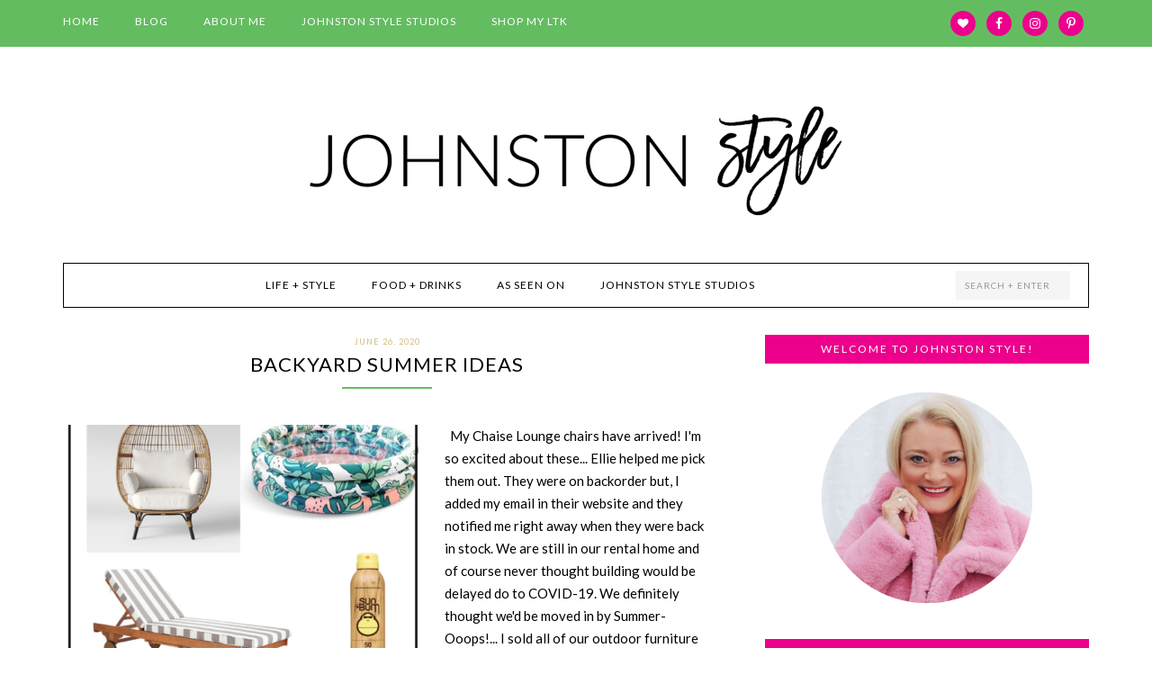

--- FILE ---
content_type: text/html; charset=UTF-8
request_url: https://www.johnstonstyle.com/tag/minniedip-pool/
body_size: 12946
content:
<!DOCTYPE html>
<html lang="en-US">
<head >
<meta charset="UTF-8" />
<meta name="viewport" content="width=device-width, initial-scale=1" />

<!--Plugin Global Hide Admin Tool Bar Active-->

<!-- This website is patched against a big problem not solved from WordPress 3.3+ to date -->

<meta name='robots' content='index, follow, max-image-preview:large, max-snippet:-1, max-video-preview:-1' />
	<style>img:is([sizes="auto" i], [sizes^="auto," i]) { contain-intrinsic-size: 3000px 1500px }</style>
	
	<!-- This site is optimized with the Yoast SEO plugin v26.1.1 - https://yoast.com/wordpress/plugins/seo/ -->
	<title>MinnieDip Pool Archives - JOHNSTON STYLE</title>
	<link rel="canonical" href="https://www.johnstonstyle.com/tag/minniedip-pool/" />
	<meta property="og:locale" content="en_US" />
	<meta property="og:type" content="article" />
	<meta property="og:title" content="MinnieDip Pool Archives - JOHNSTON STYLE" />
	<meta property="og:url" content="https://www.johnstonstyle.com/tag/minniedip-pool/" />
	<meta property="og:site_name" content="JOHNSTON STYLE" />
	<meta name="twitter:card" content="summary_large_image" />
	<script type="application/ld+json" class="yoast-schema-graph">{"@context":"https://schema.org","@graph":[{"@type":"CollectionPage","@id":"https://www.johnstonstyle.com/tag/minniedip-pool/","url":"https://www.johnstonstyle.com/tag/minniedip-pool/","name":"MinnieDip Pool Archives - JOHNSTON STYLE","isPartOf":{"@id":"https://www.johnstonstyle.com/#website"},"breadcrumb":{"@id":"https://www.johnstonstyle.com/tag/minniedip-pool/#breadcrumb"},"inLanguage":"en-US"},{"@type":"BreadcrumbList","@id":"https://www.johnstonstyle.com/tag/minniedip-pool/#breadcrumb","itemListElement":[{"@type":"ListItem","position":1,"name":"Home","item":"https://www.johnstonstyle.com/"},{"@type":"ListItem","position":2,"name":"MinnieDip Pool"}]},{"@type":"WebSite","@id":"https://www.johnstonstyle.com/#website","url":"https://www.johnstonstyle.com/","name":"JOHNSTON STYLE","description":"A Lifestyle Blog &amp; Party Shop","potentialAction":[{"@type":"SearchAction","target":{"@type":"EntryPoint","urlTemplate":"https://www.johnstonstyle.com/?s={search_term_string}"},"query-input":{"@type":"PropertyValueSpecification","valueRequired":true,"valueName":"search_term_string"}}],"inLanguage":"en-US"}]}</script>
	<!-- / Yoast SEO plugin. -->


<link rel='dns-prefetch' href='//fonts.googleapis.com' />
<link rel="alternate" type="application/rss+xml" title="JOHNSTON STYLE &raquo; Feed" href="https://www.johnstonstyle.com/feed/" />
<link rel="alternate" type="application/rss+xml" title="JOHNSTON STYLE &raquo; Comments Feed" href="https://www.johnstonstyle.com/comments/feed/" />
<link rel="alternate" type="application/rss+xml" title="JOHNSTON STYLE &raquo; MinnieDip Pool Tag Feed" href="https://www.johnstonstyle.com/tag/minniedip-pool/feed/" />
<script>(()=>{"use strict";const e=[400,500,600,700,800,900],t=e=>`wprm-min-${e}`,n=e=>`wprm-max-${e}`,s=new Set,o="ResizeObserver"in window,r=o?new ResizeObserver((e=>{for(const t of e)c(t.target)})):null,i=.5/(window.devicePixelRatio||1);function c(s){const o=s.getBoundingClientRect().width||0;for(let r=0;r<e.length;r++){const c=e[r],a=o<=c+i;o>c+i?s.classList.add(t(c)):s.classList.remove(t(c)),a?s.classList.add(n(c)):s.classList.remove(n(c))}}function a(e){s.has(e)||(s.add(e),r&&r.observe(e),c(e))}!function(e=document){e.querySelectorAll(".wprm-recipe").forEach(a)}();if(new MutationObserver((e=>{for(const t of e)for(const e of t.addedNodes)e instanceof Element&&(e.matches?.(".wprm-recipe")&&a(e),e.querySelectorAll?.(".wprm-recipe").forEach(a))})).observe(document.documentElement,{childList:!0,subtree:!0}),!o){let e=0;addEventListener("resize",(()=>{e&&cancelAnimationFrame(e),e=requestAnimationFrame((()=>s.forEach(c)))}),{passive:!0})}})();</script><script type="text/javascript">
/* <![CDATA[ */
window._wpemojiSettings = {"baseUrl":"https:\/\/s.w.org\/images\/core\/emoji\/16.0.1\/72x72\/","ext":".png","svgUrl":"https:\/\/s.w.org\/images\/core\/emoji\/16.0.1\/svg\/","svgExt":".svg","source":{"concatemoji":"https:\/\/www.johnstonstyle.com\/wp-includes\/js\/wp-emoji-release.min.js?ver=6.8.3"}};
/*! This file is auto-generated */
!function(s,n){var o,i,e;function c(e){try{var t={supportTests:e,timestamp:(new Date).valueOf()};sessionStorage.setItem(o,JSON.stringify(t))}catch(e){}}function p(e,t,n){e.clearRect(0,0,e.canvas.width,e.canvas.height),e.fillText(t,0,0);var t=new Uint32Array(e.getImageData(0,0,e.canvas.width,e.canvas.height).data),a=(e.clearRect(0,0,e.canvas.width,e.canvas.height),e.fillText(n,0,0),new Uint32Array(e.getImageData(0,0,e.canvas.width,e.canvas.height).data));return t.every(function(e,t){return e===a[t]})}function u(e,t){e.clearRect(0,0,e.canvas.width,e.canvas.height),e.fillText(t,0,0);for(var n=e.getImageData(16,16,1,1),a=0;a<n.data.length;a++)if(0!==n.data[a])return!1;return!0}function f(e,t,n,a){switch(t){case"flag":return n(e,"\ud83c\udff3\ufe0f\u200d\u26a7\ufe0f","\ud83c\udff3\ufe0f\u200b\u26a7\ufe0f")?!1:!n(e,"\ud83c\udde8\ud83c\uddf6","\ud83c\udde8\u200b\ud83c\uddf6")&&!n(e,"\ud83c\udff4\udb40\udc67\udb40\udc62\udb40\udc65\udb40\udc6e\udb40\udc67\udb40\udc7f","\ud83c\udff4\u200b\udb40\udc67\u200b\udb40\udc62\u200b\udb40\udc65\u200b\udb40\udc6e\u200b\udb40\udc67\u200b\udb40\udc7f");case"emoji":return!a(e,"\ud83e\udedf")}return!1}function g(e,t,n,a){var r="undefined"!=typeof WorkerGlobalScope&&self instanceof WorkerGlobalScope?new OffscreenCanvas(300,150):s.createElement("canvas"),o=r.getContext("2d",{willReadFrequently:!0}),i=(o.textBaseline="top",o.font="600 32px Arial",{});return e.forEach(function(e){i[e]=t(o,e,n,a)}),i}function t(e){var t=s.createElement("script");t.src=e,t.defer=!0,s.head.appendChild(t)}"undefined"!=typeof Promise&&(o="wpEmojiSettingsSupports",i=["flag","emoji"],n.supports={everything:!0,everythingExceptFlag:!0},e=new Promise(function(e){s.addEventListener("DOMContentLoaded",e,{once:!0})}),new Promise(function(t){var n=function(){try{var e=JSON.parse(sessionStorage.getItem(o));if("object"==typeof e&&"number"==typeof e.timestamp&&(new Date).valueOf()<e.timestamp+604800&&"object"==typeof e.supportTests)return e.supportTests}catch(e){}return null}();if(!n){if("undefined"!=typeof Worker&&"undefined"!=typeof OffscreenCanvas&&"undefined"!=typeof URL&&URL.createObjectURL&&"undefined"!=typeof Blob)try{var e="postMessage("+g.toString()+"("+[JSON.stringify(i),f.toString(),p.toString(),u.toString()].join(",")+"));",a=new Blob([e],{type:"text/javascript"}),r=new Worker(URL.createObjectURL(a),{name:"wpTestEmojiSupports"});return void(r.onmessage=function(e){c(n=e.data),r.terminate(),t(n)})}catch(e){}c(n=g(i,f,p,u))}t(n)}).then(function(e){for(var t in e)n.supports[t]=e[t],n.supports.everything=n.supports.everything&&n.supports[t],"flag"!==t&&(n.supports.everythingExceptFlag=n.supports.everythingExceptFlag&&n.supports[t]);n.supports.everythingExceptFlag=n.supports.everythingExceptFlag&&!n.supports.flag,n.DOMReady=!1,n.readyCallback=function(){n.DOMReady=!0}}).then(function(){return e}).then(function(){var e;n.supports.everything||(n.readyCallback(),(e=n.source||{}).concatemoji?t(e.concatemoji):e.wpemoji&&e.twemoji&&(t(e.twemoji),t(e.wpemoji)))}))}((window,document),window._wpemojiSettings);
/* ]]> */
</script>
<link rel='stylesheet' id='wprm-public-css' href='https://www.johnstonstyle.com/wp-content/plugins/wp-recipe-maker/dist/public-modern.css?ver=10.1.1' type='text/css' media='all' />
<link rel='stylesheet' id='fun-css' href='https://www.johnstonstyle.com/wp-content/themes/fun/style.css?ver=1.0.0' type='text/css' media='all' />
<style id='wp-emoji-styles-inline-css' type='text/css'>

	img.wp-smiley, img.emoji {
		display: inline !important;
		border: none !important;
		box-shadow: none !important;
		height: 1em !important;
		width: 1em !important;
		margin: 0 0.07em !important;
		vertical-align: -0.1em !important;
		background: none !important;
		padding: 0 !important;
	}
</style>
<link rel='stylesheet' id='wp-block-library-css' href='https://www.johnstonstyle.com/wp-includes/css/dist/block-library/style.min.css?ver=6.8.3' type='text/css' media='all' />
<style id='classic-theme-styles-inline-css' type='text/css'>
/*! This file is auto-generated */
.wp-block-button__link{color:#fff;background-color:#32373c;border-radius:9999px;box-shadow:none;text-decoration:none;padding:calc(.667em + 2px) calc(1.333em + 2px);font-size:1.125em}.wp-block-file__button{background:#32373c;color:#fff;text-decoration:none}
</style>
<link rel='stylesheet' id='pcp_swiper-css' href='https://www.johnstonstyle.com/wp-content/plugins/smart-post-show-pro/public/assets/css/swiper-bundle.min.css?ver=3.2.0' type='text/css' media='all' />
<link rel='stylesheet' id='pcp-likes-css' href='https://www.johnstonstyle.com/wp-content/plugins/smart-post-show-pro/public/assets/css/pcp-likes-public.min.css?ver=3.2.0' type='text/css' media='all' />
<style id='sp-smart-post-global-root-inline-css' type='text/css'>
:root { --sp-smart-font-size-heading-1: 44px;  --sp-smart-font-size-heading-2: 32px;  --sp-smart-font-size-heading-3: 24px;  --sp-smart-font-size-heading-4: 22px;  --sp-smart-font-size-heading-5: 20px;  --sp-smart-font-size-heading-6: 18px;  --sp-smart-font-size-body-1: 18px;  --sp-smart-font-size-body-2: 16px;  --sp-smart-font-size-body-3: 14px;  --sp-smart-font-size-body-4: 12px;  --sp-smart-font-size-button-1: 18px;  --sp-smart-font-size-button-2: 16px;}:root{  --sp-smart-breakpoint-tablet: 1023px; --sp-smart-breakpoint-mobile: 767px; --smart-post-light-text: #FAFAFA; --smart-post-background: #FFFFFF; --smart-post-primary-light: #EBEBEB; --smart-post-primary: #999999; --smart-post-primary-dark: #1D1D1D; --smart-post-secondary: #0054FB; --smart-post-dark-2-text: #3E3E3E; --smart-post-dark-text: #0A0A0A; --smart-post-black: #000000;} :root {  --smart-post-shadow-subtle-1dp: 0px 1px 2px 0px rgba(0, 0, 0, 0.12); --smart-post-shadow-light-2dp: 0px 2px 4px 0px rgba(0, 0, 0, 0.14); --smart-post-shadow-medium-4dp: 0px 4px 6px 0px rgba(0, 0, 0, 0.16); --smart-post-shadow-strong-8dp: 0px 8px 18px 0px rgba(0, 0, 0, 0.18); --smart-post-shadow-deep-12dp: 0px 12px 17px 0px rgba(0, 0, 0, 0.20);  --smart-post-shadow-sharp-4dp: 4px 4px 0px 0px rgba(0, 0, 0, 0.25);}:root {  --smart-post-shadow-subtle-1dp: 0px 1px 2px 0px rgba(0, 0, 0, 0.12);  --smart-post-shadow-light-2dp: 0px 2px 4px 0px rgba(0, 0, 0, 0.14);  --smart-post-shadow-medium-4dp: 0px 4px 6px 0px rgba(0, 0, 0, 0.16);  --smart-post-shadow-strong-8dp: 0px 8px 18px 0px rgba(0, 0, 0, 0.18);  --smart-post-shadow-deep-12dp: 0px 12px 17px 0px rgba(0, 0, 0, 0.20);  --smart-post-shadow-sharp-4dp: 4px 4px 0px 0px rgba(0, 0, 0, 0.25);}
</style>
<link rel='stylesheet' id='sp_smart_post_blocks_social_icons_style-css' href='https://www.johnstonstyle.com/wp-content/plugins/smart-post-show-pro/blocks/assets/css/icons.min.css?ver=3.2.0' type='text/css' media='all' />
<link rel='stylesheet' id='sp_smart_post_blocks_css-css' href='https://www.johnstonstyle.com/wp-content/plugins/smart-post-show-pro/blocks/build/style-index.css?ver=3.2.0' type='text/css' media='all' />
<style id='global-styles-inline-css' type='text/css'>
:root{--wp--preset--aspect-ratio--square: 1;--wp--preset--aspect-ratio--4-3: 4/3;--wp--preset--aspect-ratio--3-4: 3/4;--wp--preset--aspect-ratio--3-2: 3/2;--wp--preset--aspect-ratio--2-3: 2/3;--wp--preset--aspect-ratio--16-9: 16/9;--wp--preset--aspect-ratio--9-16: 9/16;--wp--preset--color--black: #000000;--wp--preset--color--cyan-bluish-gray: #abb8c3;--wp--preset--color--white: #ffffff;--wp--preset--color--pale-pink: #f78da7;--wp--preset--color--vivid-red: #cf2e2e;--wp--preset--color--luminous-vivid-orange: #ff6900;--wp--preset--color--luminous-vivid-amber: #fcb900;--wp--preset--color--light-green-cyan: #7bdcb5;--wp--preset--color--vivid-green-cyan: #00d084;--wp--preset--color--pale-cyan-blue: #8ed1fc;--wp--preset--color--vivid-cyan-blue: #0693e3;--wp--preset--color--vivid-purple: #9b51e0;--wp--preset--gradient--vivid-cyan-blue-to-vivid-purple: linear-gradient(135deg,rgba(6,147,227,1) 0%,rgb(155,81,224) 100%);--wp--preset--gradient--light-green-cyan-to-vivid-green-cyan: linear-gradient(135deg,rgb(122,220,180) 0%,rgb(0,208,130) 100%);--wp--preset--gradient--luminous-vivid-amber-to-luminous-vivid-orange: linear-gradient(135deg,rgba(252,185,0,1) 0%,rgba(255,105,0,1) 100%);--wp--preset--gradient--luminous-vivid-orange-to-vivid-red: linear-gradient(135deg,rgba(255,105,0,1) 0%,rgb(207,46,46) 100%);--wp--preset--gradient--very-light-gray-to-cyan-bluish-gray: linear-gradient(135deg,rgb(238,238,238) 0%,rgb(169,184,195) 100%);--wp--preset--gradient--cool-to-warm-spectrum: linear-gradient(135deg,rgb(74,234,220) 0%,rgb(151,120,209) 20%,rgb(207,42,186) 40%,rgb(238,44,130) 60%,rgb(251,105,98) 80%,rgb(254,248,76) 100%);--wp--preset--gradient--blush-light-purple: linear-gradient(135deg,rgb(255,206,236) 0%,rgb(152,150,240) 100%);--wp--preset--gradient--blush-bordeaux: linear-gradient(135deg,rgb(254,205,165) 0%,rgb(254,45,45) 50%,rgb(107,0,62) 100%);--wp--preset--gradient--luminous-dusk: linear-gradient(135deg,rgb(255,203,112) 0%,rgb(199,81,192) 50%,rgb(65,88,208) 100%);--wp--preset--gradient--pale-ocean: linear-gradient(135deg,rgb(255,245,203) 0%,rgb(182,227,212) 50%,rgb(51,167,181) 100%);--wp--preset--gradient--electric-grass: linear-gradient(135deg,rgb(202,248,128) 0%,rgb(113,206,126) 100%);--wp--preset--gradient--midnight: linear-gradient(135deg,rgb(2,3,129) 0%,rgb(40,116,252) 100%);--wp--preset--font-size--small: 13px;--wp--preset--font-size--medium: 20px;--wp--preset--font-size--large: 36px;--wp--preset--font-size--x-large: 42px;--wp--preset--spacing--20: 0.44rem;--wp--preset--spacing--30: 0.67rem;--wp--preset--spacing--40: 1rem;--wp--preset--spacing--50: 1.5rem;--wp--preset--spacing--60: 2.25rem;--wp--preset--spacing--70: 3.38rem;--wp--preset--spacing--80: 5.06rem;--wp--preset--shadow--natural: 6px 6px 9px rgba(0, 0, 0, 0.2);--wp--preset--shadow--deep: 12px 12px 50px rgba(0, 0, 0, 0.4);--wp--preset--shadow--sharp: 6px 6px 0px rgba(0, 0, 0, 0.2);--wp--preset--shadow--outlined: 6px 6px 0px -3px rgba(255, 255, 255, 1), 6px 6px rgba(0, 0, 0, 1);--wp--preset--shadow--crisp: 6px 6px 0px rgba(0, 0, 0, 1);}:where(.is-layout-flex){gap: 0.5em;}:where(.is-layout-grid){gap: 0.5em;}body .is-layout-flex{display: flex;}.is-layout-flex{flex-wrap: wrap;align-items: center;}.is-layout-flex > :is(*, div){margin: 0;}body .is-layout-grid{display: grid;}.is-layout-grid > :is(*, div){margin: 0;}:where(.wp-block-columns.is-layout-flex){gap: 2em;}:where(.wp-block-columns.is-layout-grid){gap: 2em;}:where(.wp-block-post-template.is-layout-flex){gap: 1.25em;}:where(.wp-block-post-template.is-layout-grid){gap: 1.25em;}.has-black-color{color: var(--wp--preset--color--black) !important;}.has-cyan-bluish-gray-color{color: var(--wp--preset--color--cyan-bluish-gray) !important;}.has-white-color{color: var(--wp--preset--color--white) !important;}.has-pale-pink-color{color: var(--wp--preset--color--pale-pink) !important;}.has-vivid-red-color{color: var(--wp--preset--color--vivid-red) !important;}.has-luminous-vivid-orange-color{color: var(--wp--preset--color--luminous-vivid-orange) !important;}.has-luminous-vivid-amber-color{color: var(--wp--preset--color--luminous-vivid-amber) !important;}.has-light-green-cyan-color{color: var(--wp--preset--color--light-green-cyan) !important;}.has-vivid-green-cyan-color{color: var(--wp--preset--color--vivid-green-cyan) !important;}.has-pale-cyan-blue-color{color: var(--wp--preset--color--pale-cyan-blue) !important;}.has-vivid-cyan-blue-color{color: var(--wp--preset--color--vivid-cyan-blue) !important;}.has-vivid-purple-color{color: var(--wp--preset--color--vivid-purple) !important;}.has-black-background-color{background-color: var(--wp--preset--color--black) !important;}.has-cyan-bluish-gray-background-color{background-color: var(--wp--preset--color--cyan-bluish-gray) !important;}.has-white-background-color{background-color: var(--wp--preset--color--white) !important;}.has-pale-pink-background-color{background-color: var(--wp--preset--color--pale-pink) !important;}.has-vivid-red-background-color{background-color: var(--wp--preset--color--vivid-red) !important;}.has-luminous-vivid-orange-background-color{background-color: var(--wp--preset--color--luminous-vivid-orange) !important;}.has-luminous-vivid-amber-background-color{background-color: var(--wp--preset--color--luminous-vivid-amber) !important;}.has-light-green-cyan-background-color{background-color: var(--wp--preset--color--light-green-cyan) !important;}.has-vivid-green-cyan-background-color{background-color: var(--wp--preset--color--vivid-green-cyan) !important;}.has-pale-cyan-blue-background-color{background-color: var(--wp--preset--color--pale-cyan-blue) !important;}.has-vivid-cyan-blue-background-color{background-color: var(--wp--preset--color--vivid-cyan-blue) !important;}.has-vivid-purple-background-color{background-color: var(--wp--preset--color--vivid-purple) !important;}.has-black-border-color{border-color: var(--wp--preset--color--black) !important;}.has-cyan-bluish-gray-border-color{border-color: var(--wp--preset--color--cyan-bluish-gray) !important;}.has-white-border-color{border-color: var(--wp--preset--color--white) !important;}.has-pale-pink-border-color{border-color: var(--wp--preset--color--pale-pink) !important;}.has-vivid-red-border-color{border-color: var(--wp--preset--color--vivid-red) !important;}.has-luminous-vivid-orange-border-color{border-color: var(--wp--preset--color--luminous-vivid-orange) !important;}.has-luminous-vivid-amber-border-color{border-color: var(--wp--preset--color--luminous-vivid-amber) !important;}.has-light-green-cyan-border-color{border-color: var(--wp--preset--color--light-green-cyan) !important;}.has-vivid-green-cyan-border-color{border-color: var(--wp--preset--color--vivid-green-cyan) !important;}.has-pale-cyan-blue-border-color{border-color: var(--wp--preset--color--pale-cyan-blue) !important;}.has-vivid-cyan-blue-border-color{border-color: var(--wp--preset--color--vivid-cyan-blue) !important;}.has-vivid-purple-border-color{border-color: var(--wp--preset--color--vivid-purple) !important;}.has-vivid-cyan-blue-to-vivid-purple-gradient-background{background: var(--wp--preset--gradient--vivid-cyan-blue-to-vivid-purple) !important;}.has-light-green-cyan-to-vivid-green-cyan-gradient-background{background: var(--wp--preset--gradient--light-green-cyan-to-vivid-green-cyan) !important;}.has-luminous-vivid-amber-to-luminous-vivid-orange-gradient-background{background: var(--wp--preset--gradient--luminous-vivid-amber-to-luminous-vivid-orange) !important;}.has-luminous-vivid-orange-to-vivid-red-gradient-background{background: var(--wp--preset--gradient--luminous-vivid-orange-to-vivid-red) !important;}.has-very-light-gray-to-cyan-bluish-gray-gradient-background{background: var(--wp--preset--gradient--very-light-gray-to-cyan-bluish-gray) !important;}.has-cool-to-warm-spectrum-gradient-background{background: var(--wp--preset--gradient--cool-to-warm-spectrum) !important;}.has-blush-light-purple-gradient-background{background: var(--wp--preset--gradient--blush-light-purple) !important;}.has-blush-bordeaux-gradient-background{background: var(--wp--preset--gradient--blush-bordeaux) !important;}.has-luminous-dusk-gradient-background{background: var(--wp--preset--gradient--luminous-dusk) !important;}.has-pale-ocean-gradient-background{background: var(--wp--preset--gradient--pale-ocean) !important;}.has-electric-grass-gradient-background{background: var(--wp--preset--gradient--electric-grass) !important;}.has-midnight-gradient-background{background: var(--wp--preset--gradient--midnight) !important;}.has-small-font-size{font-size: var(--wp--preset--font-size--small) !important;}.has-medium-font-size{font-size: var(--wp--preset--font-size--medium) !important;}.has-large-font-size{font-size: var(--wp--preset--font-size--large) !important;}.has-x-large-font-size{font-size: var(--wp--preset--font-size--x-large) !important;}
:where(.wp-block-post-template.is-layout-flex){gap: 1.25em;}:where(.wp-block-post-template.is-layout-grid){gap: 1.25em;}
:where(.wp-block-columns.is-layout-flex){gap: 2em;}:where(.wp-block-columns.is-layout-grid){gap: 2em;}
:root :where(.wp-block-pullquote){font-size: 1.5em;line-height: 1.6;}
</style>
<link rel='stylesheet' id='dashicons-css' href='https://www.johnstonstyle.com/wp-includes/css/dashicons.min.css?ver=6.8.3' type='text/css' media='all' />
<link rel='stylesheet' id='google-fonts-css' href='//fonts.googleapis.com/css?family=Lato%3A300%2C400%2C700&#038;ver=1.0.0' type='text/css' media='all' />
<link rel='stylesheet' id='simple-social-icons-font-css' href='https://www.johnstonstyle.com/wp-content/plugins/simple-social-icons/css/style.css?ver=3.0.2' type='text/css' media='all' />
<script type="text/javascript" src="https://www.johnstonstyle.com/wp-includes/js/jquery/jquery.min.js?ver=3.7.1" id="jquery-core-js"></script>
<script type="text/javascript" src="https://www.johnstonstyle.com/wp-includes/js/jquery/jquery-migrate.min.js?ver=3.4.1" id="jquery-migrate-js"></script>
<link rel="https://api.w.org/" href="https://www.johnstonstyle.com/wp-json/" /><link rel="alternate" title="JSON" type="application/json" href="https://www.johnstonstyle.com/wp-json/wp/v2/tags/1941" /><link rel="EditURI" type="application/rsd+xml" title="RSD" href="https://www.johnstonstyle.com/xmlrpc.php?rsd" />
<script type='text/javascript' src='https://www.johnstonstyle.com/wp-content/plugins/isly-pinterest/scripts/isly-pinterest.js'></script><style>#isly-pinterest-pin {
	display: none;
	height: 93px;
	width: 94px;
	color: white;
	background: transparent;
	position: absolute;
	background-image: url("/wp-content/plugins/isly-pinterest/images/jspin.png");
	background-repeat: no-repeat;
	background-position: 5px 5px;
	border-radius: 4px;
}
#isly-pinterest-pin:hover {
	display: none;
	height: 93px;
	width: 94px;
	color: white;
	background: transparent;
	position: absolute;
	background-image: url("/wp-content/plugins/isly-pinterest/images/jspinhover.png");
	background-repeat: no-repeat;
	background-position: 5px 5px;
	border-radius: 4px;
}</style><style type="text/css"> .tippy-box[data-theme~="wprm"] { background-color: #333333; color: #FFFFFF; } .tippy-box[data-theme~="wprm"][data-placement^="top"] > .tippy-arrow::before { border-top-color: #333333; } .tippy-box[data-theme~="wprm"][data-placement^="bottom"] > .tippy-arrow::before { border-bottom-color: #333333; } .tippy-box[data-theme~="wprm"][data-placement^="left"] > .tippy-arrow::before { border-left-color: #333333; } .tippy-box[data-theme~="wprm"][data-placement^="right"] > .tippy-arrow::before { border-right-color: #333333; } .tippy-box[data-theme~="wprm"] a { color: #FFFFFF; } .wprm-comment-rating svg { width: 18px !important; height: 18px !important; } img.wprm-comment-rating { width: 90px !important; height: 18px !important; } body { --comment-rating-star-color: #343434; } body { --wprm-popup-font-size: 16px; } body { --wprm-popup-background: #ffffff; } body { --wprm-popup-title: #000000; } body { --wprm-popup-content: #444444; } body { --wprm-popup-button-background: #444444; } body { --wprm-popup-button-text: #ffffff; }</style><style type="text/css">.wprm-glossary-term {color: #5A822B;text-decoration: underline;cursor: help;}</style><style type="text/css">.wprm-recipe-template-snippet-basic-buttons {
    font-family: inherit; /* wprm_font_family type=font */
    font-size: 0.9em; /* wprm_font_size type=font_size */
    text-align: center; /* wprm_text_align type=align */
    margin-top: 0px; /* wprm_margin_top type=size */
    margin-bottom: 10px; /* wprm_margin_bottom type=size */
}
.wprm-recipe-template-snippet-basic-buttons a  {
    margin: 5px; /* wprm_margin_button type=size */
    margin: 5px; /* wprm_margin_button type=size */
}

.wprm-recipe-template-snippet-basic-buttons a:first-child {
    margin-left: 0;
}
.wprm-recipe-template-snippet-basic-buttons a:last-child {
    margin-right: 0;
}.wprm-recipe-template-compact {
    margin: 20px auto;
    background-color: #fafafa; /* wprm_background type=color */
    font-family: -apple-system, BlinkMacSystemFont, "Segoe UI", Roboto, Oxygen-Sans, Ubuntu, Cantarell, "Helvetica Neue", sans-serif; /* wprm_main_font_family type=font */
    font-size: 0.9em; /* wprm_main_font_size type=font_size */
    line-height: 1.5em; /* wprm_main_line_height type=font_size */
    color: #333333; /* wprm_main_text type=color */
    max-width: 650px; /* wprm_max_width type=size */
}
.wprm-recipe-template-compact a {
    color: #3498db; /* wprm_link type=color */
}
.wprm-recipe-template-compact p, .wprm-recipe-template-compact li {
    font-family: -apple-system, BlinkMacSystemFont, "Segoe UI", Roboto, Oxygen-Sans, Ubuntu, Cantarell, "Helvetica Neue", sans-serif; /* wprm_main_font_family type=font */
    font-size: 1em !important;
    line-height: 1.5em !important; /* wprm_main_line_height type=font_size */
}
.wprm-recipe-template-compact li {
    margin: 0 0 0 32px !important;
    padding: 0 !important;
}
.rtl .wprm-recipe-template-compact li {
    margin: 0 32px 0 0 !important;
}
.wprm-recipe-template-compact ol, .wprm-recipe-template-compact ul {
    margin: 0 !important;
    padding: 0 !important;
}
.wprm-recipe-template-compact br {
    display: none;
}
.wprm-recipe-template-compact .wprm-recipe-name,
.wprm-recipe-template-compact .wprm-recipe-header {
    font-family: -apple-system, BlinkMacSystemFont, "Segoe UI", Roboto, Oxygen-Sans, Ubuntu, Cantarell, "Helvetica Neue", sans-serif; /* wprm_header_font_family type=font */
    color: #000000; /* wprm_header_text type=color */
    line-height: 1.3em; /* wprm_header_line_height type=font_size */
}
.wprm-recipe-template-compact .wprm-recipe-header * {
    font-family: -apple-system, BlinkMacSystemFont, "Segoe UI", Roboto, Oxygen-Sans, Ubuntu, Cantarell, "Helvetica Neue", sans-serif; /* wprm_main_font_family type=font */
}
.wprm-recipe-template-compact h1,
.wprm-recipe-template-compact h2,
.wprm-recipe-template-compact h3,
.wprm-recipe-template-compact h4,
.wprm-recipe-template-compact h5,
.wprm-recipe-template-compact h6 {
    font-family: -apple-system, BlinkMacSystemFont, "Segoe UI", Roboto, Oxygen-Sans, Ubuntu, Cantarell, "Helvetica Neue", sans-serif; /* wprm_header_font_family type=font */
    color: #212121; /* wprm_header_text type=color */
    line-height: 1.3em; /* wprm_header_line_height type=font_size */
    margin: 0 !important;
    padding: 0 !important;
}
.wprm-recipe-template-compact .wprm-recipe-header {
    margin-top: 1.2em !important;
}
.wprm-recipe-template-compact h1 {
    font-size: 2em; /* wprm_h1_size type=font_size */
}
.wprm-recipe-template-compact h2 {
    font-size: 1.8em; /* wprm_h2_size type=font_size */
}
.wprm-recipe-template-compact h3 {
    font-size: 1.2em; /* wprm_h3_size type=font_size */
}
.wprm-recipe-template-compact h4 {
    font-size: 1em; /* wprm_h4_size type=font_size */
}
.wprm-recipe-template-compact h5 {
    font-size: 1em; /* wprm_h5_size type=font_size */
}
.wprm-recipe-template-compact h6 {
    font-size: 1em; /* wprm_h6_size type=font_size */
}.wprm-recipe-template-compact {
	border-style: solid; /* wprm_border_style type=border */
	border-width: 1px; /* wprm_border_width type=size */
	border-color: #777777; /* wprm_border type=color */
	border-radius: 0px; /* wprm_border_radius type=size */
	padding: 10px;
}.wprm-recipe-template-compact-howto {
    margin: 20px auto;
    background-color: #fafafa; /* wprm_background type=color */
    font-family: -apple-system, BlinkMacSystemFont, "Segoe UI", Roboto, Oxygen-Sans, Ubuntu, Cantarell, "Helvetica Neue", sans-serif; /* wprm_main_font_family type=font */
    font-size: 0.9em; /* wprm_main_font_size type=font_size */
    line-height: 1.5em; /* wprm_main_line_height type=font_size */
    color: #333333; /* wprm_main_text type=color */
    max-width: 650px; /* wprm_max_width type=size */
}
.wprm-recipe-template-compact-howto a {
    color: #3498db; /* wprm_link type=color */
}
.wprm-recipe-template-compact-howto p, .wprm-recipe-template-compact-howto li {
    font-family: -apple-system, BlinkMacSystemFont, "Segoe UI", Roboto, Oxygen-Sans, Ubuntu, Cantarell, "Helvetica Neue", sans-serif; /* wprm_main_font_family type=font */
    font-size: 1em !important;
    line-height: 1.5em !important; /* wprm_main_line_height type=font_size */
}
.wprm-recipe-template-compact-howto li {
    margin: 0 0 0 32px !important;
    padding: 0 !important;
}
.rtl .wprm-recipe-template-compact-howto li {
    margin: 0 32px 0 0 !important;
}
.wprm-recipe-template-compact-howto ol, .wprm-recipe-template-compact-howto ul {
    margin: 0 !important;
    padding: 0 !important;
}
.wprm-recipe-template-compact-howto br {
    display: none;
}
.wprm-recipe-template-compact-howto .wprm-recipe-name,
.wprm-recipe-template-compact-howto .wprm-recipe-header {
    font-family: -apple-system, BlinkMacSystemFont, "Segoe UI", Roboto, Oxygen-Sans, Ubuntu, Cantarell, "Helvetica Neue", sans-serif; /* wprm_header_font_family type=font */
    color: #000000; /* wprm_header_text type=color */
    line-height: 1.3em; /* wprm_header_line_height type=font_size */
}
.wprm-recipe-template-compact-howto .wprm-recipe-header * {
    font-family: -apple-system, BlinkMacSystemFont, "Segoe UI", Roboto, Oxygen-Sans, Ubuntu, Cantarell, "Helvetica Neue", sans-serif; /* wprm_main_font_family type=font */
}
.wprm-recipe-template-compact-howto h1,
.wprm-recipe-template-compact-howto h2,
.wprm-recipe-template-compact-howto h3,
.wprm-recipe-template-compact-howto h4,
.wprm-recipe-template-compact-howto h5,
.wprm-recipe-template-compact-howto h6 {
    font-family: -apple-system, BlinkMacSystemFont, "Segoe UI", Roboto, Oxygen-Sans, Ubuntu, Cantarell, "Helvetica Neue", sans-serif; /* wprm_header_font_family type=font */
    color: #212121; /* wprm_header_text type=color */
    line-height: 1.3em; /* wprm_header_line_height type=font_size */
    margin: 0 !important;
    padding: 0 !important;
}
.wprm-recipe-template-compact-howto .wprm-recipe-header {
    margin-top: 1.2em !important;
}
.wprm-recipe-template-compact-howto h1 {
    font-size: 2em; /* wprm_h1_size type=font_size */
}
.wprm-recipe-template-compact-howto h2 {
    font-size: 1.8em; /* wprm_h2_size type=font_size */
}
.wprm-recipe-template-compact-howto h3 {
    font-size: 1.2em; /* wprm_h3_size type=font_size */
}
.wprm-recipe-template-compact-howto h4 {
    font-size: 1em; /* wprm_h4_size type=font_size */
}
.wprm-recipe-template-compact-howto h5 {
    font-size: 1em; /* wprm_h5_size type=font_size */
}
.wprm-recipe-template-compact-howto h6 {
    font-size: 1em; /* wprm_h6_size type=font_size */
}.wprm-recipe-template-compact-howto {
	border-style: solid; /* wprm_border_style type=border */
	border-width: 1px; /* wprm_border_width type=size */
	border-color: #777777; /* wprm_border type=color */
	border-radius: 0px; /* wprm_border_radius type=size */
	padding: 10px;
}.wprm-recipe-template-meadow {
    margin: 20px auto;
    background-color: #ffffff; /* wprm_background type=color */
    font-family: "Inter", sans-serif; /* wprm_main_font_family type=font */
    font-size: 16px; /* wprm_main_font_size type=font_size */
    line-height: 1.5em; /* wprm_main_line_height type=font_size */
    color: #000000; /* wprm_main_text type=color */
    max-width: 1600px; /* wprm_max_width type=size */

    --meadow-accent-color: #747B2D; /* wprm_accent_color type=color */
    --meadow-main-background-color: #F3F4EC; /* wprm_main_background_color type=color */

    border: 0;
    border-top: 1px solid var(--meadow-accent-color);

    --meadow-list-border-color: #DEB538; /* wprm_list_border_color type=color */
}
.wprm-recipe-template-meadow a {
    color: #000000; /* wprm_link type=color */
}
.wprm-recipe-template-meadow p, .wprm-recipe-template-meadow li {
    font-family: "Inter", sans-serif; /* wprm_main_font_family type=font */
    font-size: 1em;
    line-height: 1.5em; /* wprm_main_line_height type=font_size */
}
.wprm-recipe-template-meadow li {
    margin: 0 0 0 32px;
    padding: 0;
}
.rtl .wprm-recipe-template-meadow li {
    margin: 0 32px 0 0;
}
.wprm-recipe-template-meadow ol, .wprm-recipe-template-meadow ul {
    margin: 0;
    padding: 0;
}
.wprm-recipe-template-meadow br {
    display: none;
}
.wprm-recipe-template-meadow .wprm-recipe-name,
.wprm-recipe-template-meadow .wprm-recipe-header {
    font-family: "Gloock", serif; /* wprm_header_font_family type=font */
    color: #1e1e1e; /* wprm_header_text type=color */
    line-height: 1.3em; /* wprm_header_line_height type=font_size */
}
.wprm-recipe-template-meadow .wprm-recipe-header * {
    font-family: "Inter", sans-serif; /* wprm_main_font_family type=font */
}
.wprm-recipe-template-meadow h1,
.wprm-recipe-template-meadow h2,
.wprm-recipe-template-meadow h3,
.wprm-recipe-template-meadow h4,
.wprm-recipe-template-meadow h5,
.wprm-recipe-template-meadow h6 {
    font-family: "Gloock", serif; /* wprm_header_font_family type=font */
    color: #1e1e1e; /* wprm_header_text type=color */
    line-height: 1.3em; /* wprm_header_line_height type=font_size */
    margin: 0;
    padding: 0;
}
.wprm-recipe-template-meadow .wprm-recipe-header {
    margin-top: 1.2em;
}
.wprm-recipe-template-meadow h1 {
    font-size: 2.2em; /* wprm_h1_size type=font_size */
}
.wprm-recipe-template-meadow h2 {
    font-size: 2.2em; /* wprm_h2_size type=font_size */
}
.wprm-recipe-template-meadow h3 {
    font-size: 1.8em; /* wprm_h3_size type=font_size */
}
.wprm-recipe-template-meadow h4 {
    font-size: 1em; /* wprm_h4_size type=font_size */
}
.wprm-recipe-template-meadow h5 {
    font-size: 1em; /* wprm_h5_size type=font_size */
}
.wprm-recipe-template-meadow h6 {
    font-size: 1em; /* wprm_h6_size type=font_size */
}
.wprm-recipe-template-meadow .meadow-header-meta {
    max-width: 800px;
    margin: 0 auto;
}</style><link rel="icon" href="https://www.johnstonstyle.com/wp-content/themes/fun/images/favicon.ico" />
<link rel="pingback" href="https://www.johnstonstyle.com/xmlrpc.php" />
<script>
  (function(i,s,o,g,r,a,m){i['GoogleAnalyticsObject']=r;i[r]=i[r]||function(){
  (i[r].q=i[r].q||[]).push(arguments)},i[r].l=1*new Date();a=s.createElement(o),
  m=s.getElementsByTagName(o)[0];a.async=1;a.src=g;m.parentNode.insertBefore(a,m)
  })(window,document,'script','//www.google-analytics.com/analytics.js','ga');

  ga('create', 'UA-56730915-1', 'auto');
  ga('send', 'pageview');

</script>
<meta name="p:domain_verify" content="a8954ede6dd53841d7ee8fa0d4d981b8"/>


<meta name="p:domain_verify" content="b029a67f1b8877bfcced1e55341e5e6d"/><style type="text/css">.site-title a { background: url(https://www.johnstonstyle.com/wp-content/uploads/2016/02/cropped-JSLogo.png) no-repeat !important; }</style>
</head>
<body class="archive tag tag-minniedip-pool tag-1941 wp-theme-genesis wp-child-theme-fun custom-header header-image header-full-width content-sidebar genesis-breadcrumbs-hidden genesis-footer-widgets-hidden"><div class="site-container"><nav class="nav-primary" aria-label="Main"><div class="wrap"><ul id="menu-above-header" class="menu genesis-nav-menu menu-primary"><li id="menu-item-1367" class="first menu-item menu-item-type-custom menu-item-object-custom menu-item-home menu-item-1367"><a href="http://www.johnstonstyle.com"><span >Home</span></a></li>
<li id="menu-item-1377" class="menu-item menu-item-type-post_type menu-item-object-page menu-item-1377"><a href="https://www.johnstonstyle.com/blog/"><span >Blog</span></a></li>
<li id="menu-item-1368" class="menu-item menu-item-type-post_type menu-item-object-page menu-item-1368"><a href="https://www.johnstonstyle.com/about-me/"><span >About Me</span></a></li>
<li id="menu-item-1369" class="menu-item menu-item-type-post_type menu-item-object-page menu-item-1369"><a href="https://www.johnstonstyle.com/johnstonstylestudios-2/"><span >JOHNSTON STYLE STUDIOS</span></a></li>
<li id="menu-item-11384" class="menu-item menu-item-type-post_type menu-item-object-page menu-item-11384"><a href="https://www.johnstonstyle.com/liketoknow-it/"><span >SHOP MY LTK</span></a></li>
<aside class="widget-area"><section id="simple-social-icons-2" class="widget-odd widget-last widget-first widget-1 widget simple-social-icons"><div class="widget-wrap"><ul class="alignright"><li class="ssi-bloglovin"><a href="http://www.bloglovin.com/blog/12091613/?claim=a39kpjfwfpvFollow%20my%20blog%20with%20Bloglovin/a" ><svg role="img" class="social-bloglovin" aria-labelledby="social-bloglovin-2"><title id="social-bloglovin-2">Bloglovin</title><use xlink:href="https://www.johnstonstyle.com/wp-content/plugins/simple-social-icons/symbol-defs.svg#social-bloglovin"></use></svg></a></li><li class="ssi-facebook"><a href="https://www.facebook.com/amy.d.johnston.39" ><svg role="img" class="social-facebook" aria-labelledby="social-facebook-2"><title id="social-facebook-2">Facebook</title><use xlink:href="https://www.johnstonstyle.com/wp-content/plugins/simple-social-icons/symbol-defs.svg#social-facebook"></use></svg></a></li><li class="ssi-instagram"><a href="http://instagram.com/johnstonstyle" ><svg role="img" class="social-instagram" aria-labelledby="social-instagram-2"><title id="social-instagram-2">Instagram</title><use xlink:href="https://www.johnstonstyle.com/wp-content/plugins/simple-social-icons/symbol-defs.svg#social-instagram"></use></svg></a></li><li class="ssi-pinterest"><a href="http://www.pinterest.com/johnstonstyle" ><svg role="img" class="social-pinterest" aria-labelledby="social-pinterest-2"><title id="social-pinterest-2">Pinterest</title><use xlink:href="https://www.johnstonstyle.com/wp-content/plugins/simple-social-icons/symbol-defs.svg#social-pinterest"></use></svg></a></li></ul></div></section>
</aside></ul></div></nav><header class="site-header"><div class="wrap"><div class="title-area"><p class="site-title"><a href="https://www.johnstonstyle.com/">JOHNSTON STYLE</a></p><p class="site-description">A Lifestyle Blog &amp; Party Shop</p></div></div></header><div class="header-top"><div class="wrap"></div></div><nav class="nav-secondary" aria-label="Secondary"><div class="wrap"><ul id="menu-below-header" class="menu genesis-nav-menu menu-secondary"><li id="menu-item-11905" class="menu-item menu-item-type-post_type menu-item-object-page menu-item-11905"><a href="https://www.johnstonstyle.com/lifeandstyle/"><span >LIFE + STYLE</span></a></li>
<li id="menu-item-15757" class="menu-item menu-item-type-post_type menu-item-object-page menu-item-15757"><a href="https://www.johnstonstyle.com/recipes/"><span >FOOD + DRINKS</span></a></li>
<li id="menu-item-5543" class="menu-item menu-item-type-post_type menu-item-object-page menu-item-5543"><a href="https://www.johnstonstyle.com/asseenon/"><span >AS SEEN ON</span></a></li>
<li id="menu-item-5538" class="menu-item menu-item-type-post_type menu-item-object-page menu-item-5538"><a href="https://www.johnstonstyle.com/johnstonstylestudios/"><span >JOHNSTON STYLE STUDIOS</span></a></li>
<li class="right search"><form class="search-form" method="get" action="https://www.johnstonstyle.com/" role="search"><input class="search-form-input" type="search" name="s" id="searchform-1" placeholder="search + enter"><input class="search-form-submit" type="submit" value="Search"><meta content="https://www.johnstonstyle.com/?s={s}"></form></li></ul></div></nav><div class="site-inner"><div class="content-sidebar-wrap"><main class="content"><article class="post-13592 post type-post status-publish format-standard category-home-design category-lifestyle tag-backyard-decorations tag-chaise-lounge tag-interior-design tag-johnston-style tag-minniedip-pool tag-sunglasses tag-swim-suits entry has-post-thumbnail gs-1 gs-odd gs-even gs-featured-content-entry" aria-label="Backyard Summer Ideas"><header class="entry-header"><p class="entry-meta"><time class="entry-time">June 26, 2020</time></p><h2 class="entry-title"><a class="entry-title-link" rel="bookmark" href="https://www.johnstonstyle.com/2020/06/backyard-summer-ideas/">Backyard Summer Ideas</a></h2>
</header><div class="entry-content"><a class="entry-image-link" href="https://www.johnstonstyle.com/2020/06/backyard-summer-ideas/" aria-hidden="true" tabindex="-1"><img width="400" height="400" src="https://www.johnstonstyle.com/wp-content/uploads/2020/06/01A4A907-D689-49FA-A43F-8379227924B0-400x400.png" class="alignleft post-image entry-image" alt="" decoding="async" srcset="https://www.johnstonstyle.com/wp-content/uploads/2020/06/01A4A907-D689-49FA-A43F-8379227924B0-400x400.png 400w, https://www.johnstonstyle.com/wp-content/uploads/2020/06/01A4A907-D689-49FA-A43F-8379227924B0-150x150.png 150w, https://www.johnstonstyle.com/wp-content/uploads/2020/06/01A4A907-D689-49FA-A43F-8379227924B0-350x350.png 350w, https://www.johnstonstyle.com/wp-content/uploads/2020/06/01A4A907-D689-49FA-A43F-8379227924B0-255x255.png 255w" sizes="(max-width: 400px) 100vw, 400px" /></a><p>&nbsp;

My Chaise Lounge chairs have arrived! I'm so excited about these... Ellie helped me pick them out. They were on backorder but, I added my email in their website and they notified me right away when they were back in stock. We are still in our rental home and of course never thought building would be delayed do to COVID-19. We definitely thought we'd be moved in by Summer- Ooops!... I sold all of our outdoor furniture before we moved out. I also ordered these sunglasses and swimsuit! I'm obsessed the swimsuit fits AMAZING! I also just got this adorable inflatable Banana Leafpool for the backyard. The weather for next week is going to &#x02026; <a href="https://www.johnstonstyle.com/2020/06/backyard-summer-ideas/" class="more-link">[Read more...]</a></p></div><footer class="entry-footer"></footer></article></main><aside class="sidebar sidebar-primary widget-area" role="complementary" aria-label="Primary Sidebar"><section id="text-8" class="widget-odd widget-first widget-1 widget widget_text"><div class="widget-wrap"><h4 class="widget-title widgettitle">Welcome to Johnston Style!</h4>
			<div class="textwidget"><center><a href="http://www.johnstonstyle.com/about-us/"><img src="https://www.johnstonstyle.com/wp-content/uploads/2022/05/Amy-Johnston.png" 




</div>
		</div></section>
<section id="text-5" class="widget-even widget-2 widget widget_text"><div class="widget-wrap"><h4 class="widget-title widgettitle">Following</h4>
			<div class="textwidget"><p><center><a href= "http://www.southerncurlsandpearls.com/">Southern Curls and Pearls</a><br />
<a href= "http://www.thesweetestthingblog.com/">The Sweetest Thing</a><br />
<a href="http://www.sweetbakeshop.com/">Sweetbake Shop</a><br />
<a href="http://theivorylane.com/">Ivory lane</a><br />
<a href="http://www.hellofashionblog.com/">Hello Fashion</a><br />
<a href="http://galmeetsglam.com/">Gal Meets Glam</a><br />
<a href="http://monikahibbs.com/>Monika Hibbs</a><br />
<a href="http://atlantic-pacific.blogspot.com/">Atlantic Pacific</a><br />
<a href="http://www.aspoonfulofstyle.com/">A Spoonful of Style</a><br />
</center></p>
</div>
		</div></section>
<section id="text-6" class="widget-odd widget-3 widget widget_text"><div class="widget-wrap"><h4 class="widget-title widgettitle">Shops I Love</h4>
			<div class="textwidget"><p><center><br />
<a href="http://shopstyle.it/l/bfSO">Anthropologie</a><br />
<a href="http://shopstyle.it/l/bfRJ">Forever21</a><br />
<a href="http://shopstyle.it/l/bfRO">J.Crew</a><br />
<a href="http://shopstyle.it/l/bfRT">Kate Spade</a><br />
<a href="http://shopstyle.it/l/bfRW">Nordstrom</a><br />
<a href="http://shopstyle.it/l/bfR0">Pottery Barn</a><br />
<a href="http://shopstyle.it/l/bfR3">Shopbop</a><br />
<a href="http://shopstyle.it/l/bfR5">Target</a><br />
<a href="http://shopstyle.it/l/bfR8">Tory Burch</a><br />
<a href="http://shopstyle.it/l/bfS9">West Elm</a></center></p>
</div>
		</div></section>
<section id="text-3" class="widget-even widget-4 widget widget_text"><div class="widget-wrap"><h4 class="widget-title widgettitle">SHOP.LTK</h4>
			<div class="textwidget"><div id="ltkwidget-version-two165973098" data-appid="165973098" class="ltkwidget-version-two">
                <script>var rsLTKLoadApp="0",rsLTKPassedAppID="165973098";</script>
                <script type="text/javascript" src="//widgets-static.rewardstyle.com/widgets2_0/client/pub/ltkwidget/ltkwidget.js"></script>
                <div widget-dashboard-settings="" data-appid="165973098" data-userid="126263" data-rows="3" data-cols="3" data-showframe="true" data-padding="10" data-displayname="" data-profileid="77411c64-f885-11e8-9fed-0242ac110002">
                    <div class="rs-ltkwidget-container">
                        <div ui-view=""></div>
                    </div>
                </div>
            </div>
</div>
		</div></section>
<section id="archives-2" class="widget-odd widget-last widget-5 widget widget_archive"><div class="widget-wrap"><h4 class="widget-title widgettitle">Archives</h4>
		<label class="screen-reader-text" for="archives-dropdown-2">Archives</label>
		<select id="archives-dropdown-2" name="archive-dropdown">
			
			<option value="">Select Month</option>
				<option value='https://www.johnstonstyle.com/2025/11/'> November 2025 </option>
	<option value='https://www.johnstonstyle.com/2025/10/'> October 2025 </option>
	<option value='https://www.johnstonstyle.com/2025/07/'> July 2025 </option>
	<option value='https://www.johnstonstyle.com/2025/05/'> May 2025 </option>
	<option value='https://www.johnstonstyle.com/2024/12/'> December 2024 </option>
	<option value='https://www.johnstonstyle.com/2024/09/'> September 2024 </option>
	<option value='https://www.johnstonstyle.com/2024/07/'> July 2024 </option>
	<option value='https://www.johnstonstyle.com/2024/05/'> May 2024 </option>
	<option value='https://www.johnstonstyle.com/2024/04/'> April 2024 </option>
	<option value='https://www.johnstonstyle.com/2024/02/'> February 2024 </option>
	<option value='https://www.johnstonstyle.com/2024/01/'> January 2024 </option>
	<option value='https://www.johnstonstyle.com/2023/11/'> November 2023 </option>
	<option value='https://www.johnstonstyle.com/2023/09/'> September 2023 </option>
	<option value='https://www.johnstonstyle.com/2023/07/'> July 2023 </option>
	<option value='https://www.johnstonstyle.com/2023/06/'> June 2023 </option>
	<option value='https://www.johnstonstyle.com/2023/05/'> May 2023 </option>
	<option value='https://www.johnstonstyle.com/2023/03/'> March 2023 </option>
	<option value='https://www.johnstonstyle.com/2023/02/'> February 2023 </option>
	<option value='https://www.johnstonstyle.com/2023/01/'> January 2023 </option>
	<option value='https://www.johnstonstyle.com/2022/12/'> December 2022 </option>
	<option value='https://www.johnstonstyle.com/2022/11/'> November 2022 </option>
	<option value='https://www.johnstonstyle.com/2022/09/'> September 2022 </option>
	<option value='https://www.johnstonstyle.com/2022/07/'> July 2022 </option>
	<option value='https://www.johnstonstyle.com/2022/06/'> June 2022 </option>
	<option value='https://www.johnstonstyle.com/2022/05/'> May 2022 </option>
	<option value='https://www.johnstonstyle.com/2022/03/'> March 2022 </option>
	<option value='https://www.johnstonstyle.com/2022/02/'> February 2022 </option>
	<option value='https://www.johnstonstyle.com/2022/01/'> January 2022 </option>
	<option value='https://www.johnstonstyle.com/2021/11/'> November 2021 </option>
	<option value='https://www.johnstonstyle.com/2021/10/'> October 2021 </option>
	<option value='https://www.johnstonstyle.com/2021/09/'> September 2021 </option>
	<option value='https://www.johnstonstyle.com/2021/08/'> August 2021 </option>
	<option value='https://www.johnstonstyle.com/2021/07/'> July 2021 </option>
	<option value='https://www.johnstonstyle.com/2021/05/'> May 2021 </option>
	<option value='https://www.johnstonstyle.com/2021/03/'> March 2021 </option>
	<option value='https://www.johnstonstyle.com/2021/01/'> January 2021 </option>
	<option value='https://www.johnstonstyle.com/2020/12/'> December 2020 </option>
	<option value='https://www.johnstonstyle.com/2020/11/'> November 2020 </option>
	<option value='https://www.johnstonstyle.com/2020/09/'> September 2020 </option>
	<option value='https://www.johnstonstyle.com/2020/08/'> August 2020 </option>
	<option value='https://www.johnstonstyle.com/2020/07/'> July 2020 </option>
	<option value='https://www.johnstonstyle.com/2020/06/'> June 2020 </option>
	<option value='https://www.johnstonstyle.com/2020/05/'> May 2020 </option>
	<option value='https://www.johnstonstyle.com/2020/02/'> February 2020 </option>
	<option value='https://www.johnstonstyle.com/2020/01/'> January 2020 </option>
	<option value='https://www.johnstonstyle.com/2019/12/'> December 2019 </option>
	<option value='https://www.johnstonstyle.com/2019/11/'> November 2019 </option>
	<option value='https://www.johnstonstyle.com/2019/10/'> October 2019 </option>
	<option value='https://www.johnstonstyle.com/2019/09/'> September 2019 </option>
	<option value='https://www.johnstonstyle.com/2019/07/'> July 2019 </option>
	<option value='https://www.johnstonstyle.com/2019/06/'> June 2019 </option>
	<option value='https://www.johnstonstyle.com/2019/05/'> May 2019 </option>
	<option value='https://www.johnstonstyle.com/2019/04/'> April 2019 </option>
	<option value='https://www.johnstonstyle.com/2019/03/'> March 2019 </option>
	<option value='https://www.johnstonstyle.com/2019/02/'> February 2019 </option>
	<option value='https://www.johnstonstyle.com/2019/01/'> January 2019 </option>
	<option value='https://www.johnstonstyle.com/2018/12/'> December 2018 </option>
	<option value='https://www.johnstonstyle.com/2018/11/'> November 2018 </option>
	<option value='https://www.johnstonstyle.com/2018/10/'> October 2018 </option>
	<option value='https://www.johnstonstyle.com/2018/09/'> September 2018 </option>
	<option value='https://www.johnstonstyle.com/2018/08/'> August 2018 </option>
	<option value='https://www.johnstonstyle.com/2018/07/'> July 2018 </option>
	<option value='https://www.johnstonstyle.com/2018/06/'> June 2018 </option>
	<option value='https://www.johnstonstyle.com/2018/05/'> May 2018 </option>
	<option value='https://www.johnstonstyle.com/2018/04/'> April 2018 </option>
	<option value='https://www.johnstonstyle.com/2018/02/'> February 2018 </option>
	<option value='https://www.johnstonstyle.com/2018/01/'> January 2018 </option>
	<option value='https://www.johnstonstyle.com/2017/12/'> December 2017 </option>
	<option value='https://www.johnstonstyle.com/2017/11/'> November 2017 </option>
	<option value='https://www.johnstonstyle.com/2017/10/'> October 2017 </option>
	<option value='https://www.johnstonstyle.com/2017/09/'> September 2017 </option>
	<option value='https://www.johnstonstyle.com/2017/08/'> August 2017 </option>
	<option value='https://www.johnstonstyle.com/2017/07/'> July 2017 </option>
	<option value='https://www.johnstonstyle.com/2017/06/'> June 2017 </option>
	<option value='https://www.johnstonstyle.com/2017/05/'> May 2017 </option>
	<option value='https://www.johnstonstyle.com/2017/04/'> April 2017 </option>
	<option value='https://www.johnstonstyle.com/2017/03/'> March 2017 </option>
	<option value='https://www.johnstonstyle.com/2017/02/'> February 2017 </option>
	<option value='https://www.johnstonstyle.com/2017/01/'> January 2017 </option>
	<option value='https://www.johnstonstyle.com/2016/12/'> December 2016 </option>
	<option value='https://www.johnstonstyle.com/2016/11/'> November 2016 </option>
	<option value='https://www.johnstonstyle.com/2016/10/'> October 2016 </option>
	<option value='https://www.johnstonstyle.com/2016/09/'> September 2016 </option>
	<option value='https://www.johnstonstyle.com/2016/08/'> August 2016 </option>
	<option value='https://www.johnstonstyle.com/2016/07/'> July 2016 </option>
	<option value='https://www.johnstonstyle.com/2016/06/'> June 2016 </option>
	<option value='https://www.johnstonstyle.com/2016/05/'> May 2016 </option>
	<option value='https://www.johnstonstyle.com/2016/04/'> April 2016 </option>
	<option value='https://www.johnstonstyle.com/2016/03/'> March 2016 </option>
	<option value='https://www.johnstonstyle.com/2016/02/'> February 2016 </option>
	<option value='https://www.johnstonstyle.com/2016/01/'> January 2016 </option>
	<option value='https://www.johnstonstyle.com/2015/12/'> December 2015 </option>
	<option value='https://www.johnstonstyle.com/2015/11/'> November 2015 </option>
	<option value='https://www.johnstonstyle.com/2015/10/'> October 2015 </option>
	<option value='https://www.johnstonstyle.com/2015/09/'> September 2015 </option>
	<option value='https://www.johnstonstyle.com/2015/08/'> August 2015 </option>
	<option value='https://www.johnstonstyle.com/2015/07/'> July 2015 </option>
	<option value='https://www.johnstonstyle.com/2015/06/'> June 2015 </option>
	<option value='https://www.johnstonstyle.com/2015/05/'> May 2015 </option>
	<option value='https://www.johnstonstyle.com/2015/04/'> April 2015 </option>
	<option value='https://www.johnstonstyle.com/2015/03/'> March 2015 </option>
	<option value='https://www.johnstonstyle.com/2015/02/'> February 2015 </option>
	<option value='https://www.johnstonstyle.com/2015/01/'> January 2015 </option>
	<option value='https://www.johnstonstyle.com/2014/12/'> December 2014 </option>
	<option value='https://www.johnstonstyle.com/2014/11/'> November 2014 </option>
	<option value='https://www.johnstonstyle.com/2014/10/'> October 2014 </option>
	<option value='https://www.johnstonstyle.com/2014/09/'> September 2014 </option>
	<option value='https://www.johnstonstyle.com/2014/08/'> August 2014 </option>
	<option value='https://www.johnstonstyle.com/2014/07/'> July 2014 </option>
	<option value='https://www.johnstonstyle.com/2014/06/'> June 2014 </option>
	<option value='https://www.johnstonstyle.com/2014/05/'> May 2014 </option>
	<option value='https://www.johnstonstyle.com/2014/04/'> April 2014 </option>
	<option value='https://www.johnstonstyle.com/2014/03/'> March 2014 </option>

		</select>

			<script type="text/javascript">
/* <![CDATA[ */

(function() {
	var dropdown = document.getElementById( "archives-dropdown-2" );
	function onSelectChange() {
		if ( dropdown.options[ dropdown.selectedIndex ].value !== '' ) {
			document.location.href = this.options[ this.selectedIndex ].value;
		}
	}
	dropdown.onchange = onSelectChange;
})();

/* ]]> */
</script>
</div></section>
</aside></div></div><nav class="nav-footer"><div class="wrap"><ul id="menu-footer-menu" class="menu genesis-nav-menu menu-footer"><li id="menu-item-1438" class="menu-item menu-item-type-post_type menu-item-object-page menu-item-1438"><a href="https://www.johnstonstyle.com/about-me/"><span >About Me</span></a></li>
<li id="menu-item-1439" class="menu-item menu-item-type-post_type menu-item-object-page menu-item-1439"><a href="https://www.johnstonstyle.com/blog/"><span >Blog</span></a></li>
<li id="menu-item-1440" class="menu-item menu-item-type-post_type menu-item-object-page menu-item-1440"><a href="https://www.johnstonstyle.com/contact-amy/"><span >Contact Amy</span></a></li>
<li id="menu-item-1446" class="menu-item menu-item-type-post_type menu-item-object-page menu-item-1446"><a href="https://www.johnstonstyle.com/press-partnerships/"><span >Press &#038; Partnerships</span></a></li>
<li id="menu-item-1445" class="menu-item menu-item-type-post_type menu-item-object-page menu-item-1445"><a href="https://www.johnstonstyle.com/support/"><span >Support</span></a></li>
</ul></div></nav><div class=subscribe-widget widget-area"><section id="custom_html-3" class="widget_text widget-odd widget-last widget-first widget-1 widget widget_custom_html"><div class="widget_text widget-wrap"><div class="textwidget custom-html-widget"></div></div></section>
</div><footer class="site-footer"><div class="wrap"><p>&#x000A9;&nbsp;2026 &middot; Johnston Style</a></p></div></footer></div>
<!--Plugin Global Hide Admin Tool Bar Active-->

<!-- This website is patched against a big problem not solved from WordPress 3.3+ to date -->

<script type="speculationrules">
{"prefetch":[{"source":"document","where":{"and":[{"href_matches":"\/*"},{"not":{"href_matches":["\/wp-*.php","\/wp-admin\/*","\/wp-content\/uploads\/*","\/wp-content\/*","\/wp-content\/plugins\/*","\/wp-content\/themes\/fun\/*","\/wp-content\/themes\/genesis\/*","\/*\\?(.+)"]}},{"not":{"selector_matches":"a[rel~=\"nofollow\"]"}},{"not":{"selector_matches":".no-prefetch, .no-prefetch a"}}]},"eagerness":"conservative"}]}
</script>
<script>
	jQuery(document).ready(function() {
    	return new window.ISLY.IslyPinterest({
		  permalinkClass: '.isly-pinterest-permalink',
		  minHeight: 200,
		  verticalOffset: 10,
		  horizontalOffset: 10
    	});
	});
</script><style type="text/css" media="screen">#simple-social-icons-2 ul li a, #simple-social-icons-2 ul li a:hover, #simple-social-icons-2 ul li a:focus { background-color: #ec008c !important; border-radius: 300px; color: #ffffff !important; border: 0px #ffffff solid !important; font-size: 14px; padding: 7px; }  #simple-social-icons-2 ul li a:hover, #simple-social-icons-2 ul li a:focus { background-color: #000000 !important; border-color: #ffffff !important; color: #ffffff !important; }  #simple-social-icons-2 ul li a:focus { outline: 1px dotted #000000 !important; }</style><script type="text/javascript" id="wprm-public-js-extra">
/* <![CDATA[ */
var wprm_public = {"user":"0","endpoints":{"analytics":"https:\/\/www.johnstonstyle.com\/wp-json\/wp-recipe-maker\/v1\/analytics","integrations":"https:\/\/www.johnstonstyle.com\/wp-json\/wp-recipe-maker\/v1\/integrations","manage":"https:\/\/www.johnstonstyle.com\/wp-json\/wp-recipe-maker\/v1\/manage","utilities":"https:\/\/www.johnstonstyle.com\/wp-json\/wp-recipe-maker\/v1\/utilities"},"settings":{"jump_output_hash":true,"features_comment_ratings":true,"template_color_comment_rating":"#343434","instruction_media_toggle_default":"on","video_force_ratio":false,"analytics_enabled":false,"google_analytics_enabled":false,"print_new_tab":true,"print_recipe_identifier":"slug"},"post_id":"13592","home_url":"https:\/\/www.johnstonstyle.com\/","print_slug":"wprm_print","permalinks":"\/%year%\/%monthnum%\/%postname%\/","ajax_url":"https:\/\/www.johnstonstyle.com\/wp-admin\/admin-ajax.php","nonce":"bfff80b06c","api_nonce":"b500d53527","translations":[],"version":{"free":"10.1.1"}};
/* ]]> */
</script>
<script type="text/javascript" src="https://www.johnstonstyle.com/wp-content/plugins/wp-recipe-maker/dist/public-modern.js?ver=10.1.1" id="wprm-public-js"></script>
<script type="text/javascript" src="https://www.johnstonstyle.com/wp-content/plugins/smart-post-show-pro/public/assets/js/swiper-bundle.min.js?ver=3.2.0" id="pcp_swiper-js"></script>
<script type="text/javascript" id="sp_smart_post_blocks_script_js-js-extra">
/* <![CDATA[ */
var sp_smart_post_block_localize = {"ajaxUrl":"https:\/\/www.johnstonstyle.com\/wp-admin\/admin-ajax.php","restUrl":"https:\/\/www.johnstonstyle.com\/wp-json\/sps-blocks\/v2\/filter","ajaxNonce":"84a3898bf8","permalink_structure":"https:\/\/www.johnstonstyle.com\/2020\/06\/backyard-summer-ideas\/","pluginUrl":"https:\/\/www.johnstonstyle.com\/wp-content\/plugins\/smart-post-show-pro\/","uploadFile":{"path":"\/nas\/content\/live\/johnstonstyle\/wp-content\/uploads\/2026\/01","url":"https:\/\/www.johnstonstyle.com\/wp-content\/uploads\/2026\/01","subdir":"\/2026\/01","basedir":"\/nas\/content\/live\/johnstonstyle\/wp-content\/uploads","baseurl":"https:\/\/www.johnstonstyle.com\/wp-content\/uploads","error":false},"placeholderImg":"https:\/\/www.johnstonstyle.com\/wp-content\/plugins\/smart-post-show-pro\/","getBlockOptions":[{"block_name":"post-carousel","show":true},{"block_name":"post-slider","show":true},{"block_name":"post-slider-two","show":true},{"block_name":"thumbnail-slider","show":true},{"block_name":"thumbnail-slider-two","show":true},{"block_name":"news-ticker","show":true},{"block_name":"post-grid-one","show":true},{"block_name":"post-grid-two","show":true},{"block_name":"post-grid-three","show":true},{"block_name":"post-grid-four","show":true},{"block_name":"post-grid-five","show":true},{"block_name":"post-grid-six","show":true},{"block_name":"post-list-one","show":true},{"block_name":"post-list-two","show":true},{"block_name":"post-list-three","show":true},{"block_name":"post-timeline-one","show":true},{"block_name":"post-timeline-two","show":true},{"block_name":"post-timeline-three","show":true},{"block_name":"section-heading","show":true},{"block_name":"container","show":true},{"block_name":"column","show":true},{"block_name":"buttons","show":true},{"block_name":"button","show":true},{"block_name":"taxonomy","show":true},{"block_name":"social-profiles","show":true},{"block_name":"social-profile-item","show":true},{"block_name":"pagination","show":true},{"block_name":"taxonomy-filter","show":true},{"block_name":"sort-filter","show":true},{"block_name":"live-filter","show":true},{"block_name":"author-filter","show":true},{"block_name":"search-filter","show":true},{"block_name":"smart-post-parent","show":true},{"block_name":"smart-post-parent","show":true},{"block_name":"live-filter","show":true},{"block_name":"search-filter","show":true},{"block_name":"sort-filter","show":true},{"block_name":"taxonomy-filter","show":true},{"block_name":"pagination","show":true}],"cssPath":"https:\/\/www.johnstonstyle.com\/wp-content\/uploads\/smart-post-show\/"};
/* ]]> */
</script>
<script type="text/javascript" src="https://www.johnstonstyle.com/wp-content/plugins/smart-post-show-pro/blocks/assets/js/script.min.js?ver=3.2.0" id="sp_smart_post_blocks_script_js-js"></script>
<script type="text/javascript" src="https://www.johnstonstyle.com/wp-content/plugins/smart-post-show-pro/blocks/assets/js/news-ticker.min.js?ver=3.2.0" id="sp_smart_post_news_ticker_script-js"></script>
<script type="text/javascript" id="pcp-likes-public-js-js-extra">
/* <![CDATA[ */
var simpleLikes = {"ajaxurl":"https:\/\/www.johnstonstyle.com\/wp-admin\/admin-ajax.php","like":"Like","unlike":"Unlike"};
/* ]]> */
</script>
<script type="text/javascript" src="https://www.johnstonstyle.com/wp-content/plugins/smart-post-show-pro/public/assets/js/pcp-likes-public.min.js?ver=3.2.0" id="pcp-likes-public-js-js"></script>
<script type="text/javascript" src="https://www.johnstonstyle.com/wp-content/themes/fun/js/responsive-menu.js?ver=1.0.0" id="fun-responsive-menu-js"></script>
<script data-grow-initializer="">!(function(){window.growMe||((window.growMe=function(e){window.growMe._.push(e);}),(window.growMe._=[]));var e=document.createElement("script");(e.type="text/javascript"),(e.src="https://faves.grow.me/main.js"),(e.defer=!0),e.setAttribute("data-grow-faves-site-id","U2l0ZTo2ZTc5MDc3MS1kYmZjLTQyMmQtODU1Yi0wYjU0MDFkYjk3ZGU=");var t=document.getElementsByTagName("script")[0];t.parentNode.insertBefore(e,t);})();</script>		<script type="text/javascript">
				jQuery('.soliloquy-container').removeClass('no-js');
		</script>
			</body></html>
